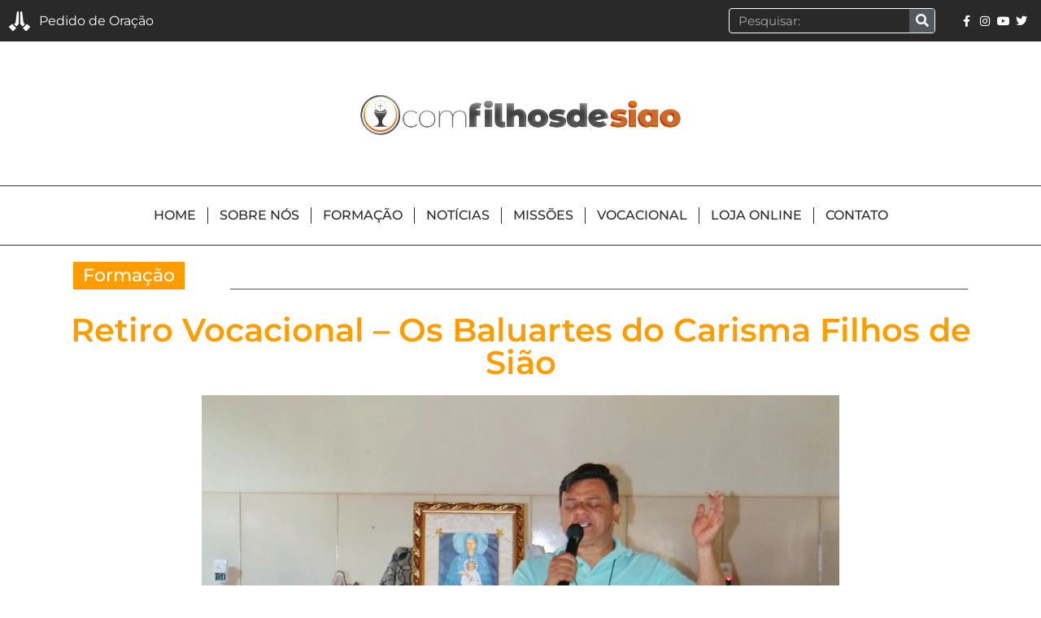

--- FILE ---
content_type: text/css
request_url: https://comfilhosdesiao.com.br/wp-content/uploads/elementor/css/post-21.css?ver=1768262653
body_size: 1429
content:
.elementor-21 .elementor-element.elementor-element-c601379:not(.elementor-motion-effects-element-type-background), .elementor-21 .elementor-element.elementor-element-c601379 > .elementor-motion-effects-container > .elementor-motion-effects-layer{background-color:#292929;}.elementor-21 .elementor-element.elementor-element-c601379 > .elementor-container{max-width:1600px;}.elementor-21 .elementor-element.elementor-element-c601379{transition:background 0.3s, border 0.3s, border-radius 0.3s, box-shadow 0.3s;}.elementor-21 .elementor-element.elementor-element-c601379 > .elementor-background-overlay{transition:background 0.3s, border-radius 0.3s, opacity 0.3s;}.elementor-bc-flex-widget .elementor-21 .elementor-element.elementor-element-dbf6bc2.elementor-column .elementor-widget-wrap{align-items:center;}.elementor-21 .elementor-element.elementor-element-dbf6bc2.elementor-column.elementor-element[data-element_type="column"] > .elementor-widget-wrap.elementor-element-populated{align-content:center;align-items:center;}.elementor-21 .elementor-element.elementor-element-dbf6bc2.elementor-column > .elementor-widget-wrap{justify-content:flex-start;}.elementor-21 .elementor-element.elementor-element-dbf6bc2 > .elementor-widget-wrap > .elementor-widget:not(.elementor-widget__width-auto):not(.elementor-widget__width-initial):not(:last-child):not(.elementor-absolute){margin-bottom:0px;}.elementor-widget-image .widget-image-caption{color:var( --e-global-color-text );font-family:var( --e-global-typography-text-font-family ), Sans-serif;font-weight:var( --e-global-typography-text-font-weight );}.elementor-21 .elementor-element.elementor-element-a2145cd{width:initial;max-width:initial;}.elementor-21 .elementor-element.elementor-element-a2145cd > .elementor-widget-container{margin:0px 10px 0px 0px;}.elementor-widget-icon-list .elementor-icon-list-item:not(:last-child):after{border-color:var( --e-global-color-text );}.elementor-widget-icon-list .elementor-icon-list-icon i{color:var( --e-global-color-primary );}.elementor-widget-icon-list .elementor-icon-list-icon svg{fill:var( --e-global-color-primary );}.elementor-widget-icon-list .elementor-icon-list-item > .elementor-icon-list-text, .elementor-widget-icon-list .elementor-icon-list-item > a{font-family:var( --e-global-typography-text-font-family ), Sans-serif;font-weight:var( --e-global-typography-text-font-weight );}.elementor-widget-icon-list .elementor-icon-list-text{color:var( --e-global-color-secondary );}.elementor-21 .elementor-element.elementor-element-919ffe5{width:initial;max-width:initial;--e-icon-list-icon-size:14px;--icon-vertical-offset:0px;}.elementor-21 .elementor-element.elementor-element-919ffe5 .elementor-icon-list-icon i{color:#FFFFFF;transition:color 0.3s;}.elementor-21 .elementor-element.elementor-element-919ffe5 .elementor-icon-list-icon svg{fill:#FFFFFF;transition:fill 0.3s;}.elementor-21 .elementor-element.elementor-element-919ffe5 .elementor-icon-list-text{color:#FFFFFF;transition:color 0.3s;}.elementor-bc-flex-widget .elementor-21 .elementor-element.elementor-element-d119040.elementor-column .elementor-widget-wrap{align-items:center;}.elementor-21 .elementor-element.elementor-element-d119040.elementor-column.elementor-element[data-element_type="column"] > .elementor-widget-wrap.elementor-element-populated{align-content:center;align-items:center;}.elementor-21 .elementor-element.elementor-element-d119040.elementor-column > .elementor-widget-wrap{justify-content:flex-end;}.elementor-widget-search-form input[type="search"].elementor-search-form__input{font-family:var( --e-global-typography-text-font-family ), Sans-serif;font-weight:var( --e-global-typography-text-font-weight );}.elementor-widget-search-form .elementor-search-form__input,
					.elementor-widget-search-form .elementor-search-form__icon,
					.elementor-widget-search-form .elementor-lightbox .dialog-lightbox-close-button,
					.elementor-widget-search-form .elementor-lightbox .dialog-lightbox-close-button:hover,
					.elementor-widget-search-form.elementor-search-form--skin-full_screen input[type="search"].elementor-search-form__input{color:var( --e-global-color-text );fill:var( --e-global-color-text );}.elementor-widget-search-form .elementor-search-form__submit{font-family:var( --e-global-typography-text-font-family ), Sans-serif;font-weight:var( --e-global-typography-text-font-weight );background-color:var( --e-global-color-secondary );}.elementor-21 .elementor-element.elementor-element-2aeed76{width:initial;max-width:initial;}.elementor-21 .elementor-element.elementor-element-2aeed76 > .elementor-widget-container{margin:0px 30px 0px 0px;}.elementor-21 .elementor-element.elementor-element-2aeed76 .elementor-search-form__container{min-height:31px;}.elementor-21 .elementor-element.elementor-element-2aeed76 .elementor-search-form__submit{min-width:31px;}body:not(.rtl) .elementor-21 .elementor-element.elementor-element-2aeed76 .elementor-search-form__icon{padding-left:calc(31px / 3);}body.rtl .elementor-21 .elementor-element.elementor-element-2aeed76 .elementor-search-form__icon{padding-right:calc(31px / 3);}.elementor-21 .elementor-element.elementor-element-2aeed76 .elementor-search-form__input, .elementor-21 .elementor-element.elementor-element-2aeed76.elementor-search-form--button-type-text .elementor-search-form__submit{padding-left:calc(31px / 3);padding-right:calc(31px / 3);}.elementor-21 .elementor-element.elementor-element-2aeed76 .elementor-search-form__input,
					.elementor-21 .elementor-element.elementor-element-2aeed76 .elementor-search-form__icon,
					.elementor-21 .elementor-element.elementor-element-2aeed76 .elementor-lightbox .dialog-lightbox-close-button,
					.elementor-21 .elementor-element.elementor-element-2aeed76 .elementor-lightbox .dialog-lightbox-close-button:hover,
					.elementor-21 .elementor-element.elementor-element-2aeed76.elementor-search-form--skin-full_screen input[type="search"].elementor-search-form__input{color:#FFFFFF;fill:#FFFFFF;}.elementor-21 .elementor-element.elementor-element-2aeed76:not(.elementor-search-form--skin-full_screen) .elementor-search-form__container{background-color:#292929;border-color:#FFFFFF;border-width:1px 1px 1px 1px;border-radius:4px;}.elementor-21 .elementor-element.elementor-element-2aeed76.elementor-search-form--skin-full_screen input[type="search"].elementor-search-form__input{background-color:#292929;border-color:#FFFFFF;border-width:1px 1px 1px 1px;border-radius:4px;}.elementor-21 .elementor-element.elementor-element-b1577dc{width:initial;max-width:initial;--e-icon-list-icon-size:14px;--icon-vertical-offset:0px;}.elementor-21 .elementor-element.elementor-element-b1577dc .elementor-icon-list-items:not(.elementor-inline-items) .elementor-icon-list-item:not(:last-child){padding-block-end:calc(2px/2);}.elementor-21 .elementor-element.elementor-element-b1577dc .elementor-icon-list-items:not(.elementor-inline-items) .elementor-icon-list-item:not(:first-child){margin-block-start:calc(2px/2);}.elementor-21 .elementor-element.elementor-element-b1577dc .elementor-icon-list-items.elementor-inline-items .elementor-icon-list-item{margin-inline:calc(2px/2);}.elementor-21 .elementor-element.elementor-element-b1577dc .elementor-icon-list-items.elementor-inline-items{margin-inline:calc(-2px/2);}.elementor-21 .elementor-element.elementor-element-b1577dc .elementor-icon-list-items.elementor-inline-items .elementor-icon-list-item:after{inset-inline-end:calc(-2px/2);}.elementor-21 .elementor-element.elementor-element-b1577dc .elementor-icon-list-icon i{color:#FFFFFF;transition:color 0.3s;}.elementor-21 .elementor-element.elementor-element-b1577dc .elementor-icon-list-icon svg{fill:#FFFFFF;transition:fill 0.3s;}.elementor-21 .elementor-element.elementor-element-b1577dc .elementor-icon-list-text{transition:color 0.3s;}.elementor-21 .elementor-element.elementor-element-7339c83{transition:background 0.3s, border 0.3s, border-radius 0.3s, box-shadow 0.3s;padding:20px 0px 20px 0px;}.elementor-21 .elementor-element.elementor-element-7339c83 > .elementor-background-overlay{transition:background 0.3s, border-radius 0.3s, opacity 0.3s;}.elementor-widget-theme-site-logo .widget-image-caption{color:var( --e-global-color-text );font-family:var( --e-global-typography-text-font-family ), Sans-serif;font-weight:var( --e-global-typography-text-font-weight );}.elementor-21 .elementor-element.elementor-element-2f462b4 img{width:100%;max-width:100%;height:117px;object-fit:contain;object-position:center center;}.elementor-21 .elementor-element.elementor-element-016bcde{border-style:solid;border-width:1px 0px 1px 0px;padding:16px 0px 16px 0px;}.elementor-widget-nav-menu .elementor-nav-menu .elementor-item{font-family:var( --e-global-typography-primary-font-family ), Sans-serif;font-weight:var( --e-global-typography-primary-font-weight );}.elementor-widget-nav-menu .elementor-nav-menu--main .elementor-item{color:var( --e-global-color-text );fill:var( --e-global-color-text );}.elementor-widget-nav-menu .elementor-nav-menu--main .elementor-item:hover,
					.elementor-widget-nav-menu .elementor-nav-menu--main .elementor-item.elementor-item-active,
					.elementor-widget-nav-menu .elementor-nav-menu--main .elementor-item.highlighted,
					.elementor-widget-nav-menu .elementor-nav-menu--main .elementor-item:focus{color:var( --e-global-color-accent );fill:var( --e-global-color-accent );}.elementor-widget-nav-menu .elementor-nav-menu--main:not(.e--pointer-framed) .elementor-item:before,
					.elementor-widget-nav-menu .elementor-nav-menu--main:not(.e--pointer-framed) .elementor-item:after{background-color:var( --e-global-color-accent );}.elementor-widget-nav-menu .e--pointer-framed .elementor-item:before,
					.elementor-widget-nav-menu .e--pointer-framed .elementor-item:after{border-color:var( --e-global-color-accent );}.elementor-widget-nav-menu{--e-nav-menu-divider-color:var( --e-global-color-text );}.elementor-widget-nav-menu .elementor-nav-menu--dropdown .elementor-item, .elementor-widget-nav-menu .elementor-nav-menu--dropdown  .elementor-sub-item{font-family:var( --e-global-typography-accent-font-family ), Sans-serif;font-weight:var( --e-global-typography-accent-font-weight );}.elementor-21 .elementor-element.elementor-element-db8f120 .elementor-menu-toggle{margin:0 auto;background-color:#FF9C00;}.elementor-21 .elementor-element.elementor-element-db8f120 .elementor-nav-menu .elementor-item{font-family:"Montserrat", Sans-serif;font-weight:500;text-transform:uppercase;}.elementor-21 .elementor-element.elementor-element-db8f120 .elementor-nav-menu--main .elementor-item{color:#292929;fill:#292929;padding-left:10px;padding-right:10px;padding-top:0px;padding-bottom:0px;}.elementor-21 .elementor-element.elementor-element-db8f120 .elementor-nav-menu--main .elementor-item:hover,
					.elementor-21 .elementor-element.elementor-element-db8f120 .elementor-nav-menu--main .elementor-item.elementor-item-active,
					.elementor-21 .elementor-element.elementor-element-db8f120 .elementor-nav-menu--main .elementor-item.highlighted,
					.elementor-21 .elementor-element.elementor-element-db8f120 .elementor-nav-menu--main .elementor-item:focus{color:#FF8C00;fill:#FF8C00;}.elementor-21 .elementor-element.elementor-element-db8f120{--e-nav-menu-horizontal-menu-item-margin:calc( 8px / 2 );}.elementor-21 .elementor-element.elementor-element-db8f120 .elementor-nav-menu--main:not(.elementor-nav-menu--layout-horizontal) .elementor-nav-menu > li:not(:last-child){margin-bottom:8px;}.elementor-21 .elementor-element.elementor-element-db8f120 .elementor-nav-menu--dropdown{background-color:#FF9C00;}.elementor-21 .elementor-element.elementor-element-db8f120 div.elementor-menu-toggle{color:var( --e-global-color-primary );}.elementor-21 .elementor-element.elementor-element-db8f120 div.elementor-menu-toggle svg{fill:var( --e-global-color-primary );}.elementor-theme-builder-content-area{height:400px;}.elementor-location-header:before, .elementor-location-footer:before{content:"";display:table;clear:both;}@media(max-width:1024px){.elementor-21 .elementor-element.elementor-element-2aeed76 > .elementor-widget-container{margin:0px 6px 0px 0px;}.elementor-21 .elementor-element.elementor-element-db8f120 .elementor-nav-menu--main .elementor-item{padding-top:0px;padding-bottom:0px;}}@media(max-width:767px){.elementor-21 .elementor-element.elementor-element-dbf6bc2.elementor-column > .elementor-widget-wrap{justify-content:center;}.elementor-bc-flex-widget .elementor-21 .elementor-element.elementor-element-d119040.elementor-column .elementor-widget-wrap{align-items:center;}.elementor-21 .elementor-element.elementor-element-d119040.elementor-column.elementor-element[data-element_type="column"] > .elementor-widget-wrap.elementor-element-populated{align-content:center;align-items:center;}.elementor-21 .elementor-element.elementor-element-d119040.elementor-column > .elementor-widget-wrap{justify-content:center;}.elementor-21 .elementor-element.elementor-element-2aeed76 > .elementor-widget-container{margin:0px 0px 0px 0px;}.elementor-21 .elementor-element.elementor-element-b1577dc > .elementor-widget-container{margin:10px 0px 0px 0px;}}/* Start custom CSS for nav-menu, class: .elementor-element-db8f120 */@media(min-width: 769px) {
    #menu-topo ul li:not(:last-child) {
        border-right: 1px solid #292929;
    }
    .elementor-nav-menu__align-center .elementor-nav-menu li:not(:last-child){
        border-right: 1px solid #fff;
    }
}/* End custom CSS */

--- FILE ---
content_type: text/css
request_url: https://comfilhosdesiao.com.br/wp-content/uploads/elementor/css/post-158.css?ver=1767632203
body_size: 529
content:
.elementor-158 .elementor-element.elementor-element-bf58779:not(.elementor-motion-effects-element-type-background), .elementor-158 .elementor-element.elementor-element-bf58779 > .elementor-motion-effects-container > .elementor-motion-effects-layer{background-color:#292929;}.elementor-158 .elementor-element.elementor-element-bf58779{transition:background 0.3s, border 0.3s, border-radius 0.3s, box-shadow 0.3s;padding:20px 0px 20px 0px;}.elementor-158 .elementor-element.elementor-element-bf58779 > .elementor-background-overlay{transition:background 0.3s, border-radius 0.3s, opacity 0.3s;}.elementor-158 .elementor-element.elementor-element-eb6a598 > .elementor-element-populated{padding:30px 30px 30px 30px;}.elementor-widget-icon-list .elementor-icon-list-item:not(:last-child):after{border-color:var( --e-global-color-text );}.elementor-widget-icon-list .elementor-icon-list-icon i{color:var( --e-global-color-primary );}.elementor-widget-icon-list .elementor-icon-list-icon svg{fill:var( --e-global-color-primary );}.elementor-widget-icon-list .elementor-icon-list-item > .elementor-icon-list-text, .elementor-widget-icon-list .elementor-icon-list-item > a{font-family:var( --e-global-typography-text-font-family ), Sans-serif;font-weight:var( --e-global-typography-text-font-weight );}.elementor-widget-icon-list .elementor-icon-list-text{color:var( --e-global-color-secondary );}.elementor-158 .elementor-element.elementor-element-5392fd3 .elementor-icon-list-icon i{color:#FF9C00;transition:color 0.3s;}.elementor-158 .elementor-element.elementor-element-5392fd3 .elementor-icon-list-icon svg{fill:#FF9C00;transition:fill 0.3s;}.elementor-158 .elementor-element.elementor-element-5392fd3{--e-icon-list-icon-size:14px;--icon-vertical-offset:0px;}.elementor-158 .elementor-element.elementor-element-5392fd3 .elementor-icon-list-item > .elementor-icon-list-text, .elementor-158 .elementor-element.elementor-element-5392fd3 .elementor-icon-list-item > a{font-family:"Montserrat", Sans-serif;font-size:14px;font-weight:400;}.elementor-158 .elementor-element.elementor-element-5392fd3 .elementor-icon-list-text{color:#FFFFFF;transition:color 0.3s;}.elementor-widget-image .widget-image-caption{color:var( --e-global-color-text );font-family:var( --e-global-typography-text-font-family ), Sans-serif;font-weight:var( --e-global-typography-text-font-weight );}.elementor-158 .elementor-element.elementor-element-3214813{width:var( --container-widget-width, 22.673% );max-width:22.673%;--container-widget-width:22.673%;--container-widget-flex-grow:0;text-align:center;}.elementor-158 .elementor-element.elementor-element-e3e70fe{width:var( --container-widget-width, 18.37% );max-width:18.37%;--container-widget-width:18.37%;--container-widget-flex-grow:0;}.elementor-158 .elementor-element.elementor-element-0f9e02f{width:var( --container-widget-width, 18.675% );max-width:18.675%;--container-widget-width:18.675%;--container-widget-flex-grow:0;}.elementor-158 .elementor-element.elementor-element-b952c64 > .elementor-element-populated{padding:30px 30px 30px 30px;}.elementor-158 .elementor-element.elementor-element-1961164 .elementor-icon-list-icon i{color:#FF9C00;transition:color 0.3s;}.elementor-158 .elementor-element.elementor-element-1961164 .elementor-icon-list-icon svg{fill:#FF9C00;transition:fill 0.3s;}.elementor-158 .elementor-element.elementor-element-1961164{--e-icon-list-icon-size:14px;--icon-vertical-offset:0px;}.elementor-158 .elementor-element.elementor-element-1961164 .elementor-icon-list-item > .elementor-icon-list-text, .elementor-158 .elementor-element.elementor-element-1961164 .elementor-icon-list-item > a{font-family:"Montserrat", Sans-serif;font-size:14px;font-weight:400;}.elementor-158 .elementor-element.elementor-element-1961164 .elementor-icon-list-text{color:#FFFFFF;transition:color 0.3s;}.elementor-158 .elementor-element.elementor-element-a8d9741 .elementor-icon-list-icon i{color:#FFFFFF;transition:color 0.3s;}.elementor-158 .elementor-element.elementor-element-a8d9741 .elementor-icon-list-icon svg{fill:#FFFFFF;transition:fill 0.3s;}.elementor-158 .elementor-element.elementor-element-a8d9741{--e-icon-list-icon-size:20px;--icon-vertical-offset:0px;}.elementor-158 .elementor-element.elementor-element-a8d9741 .elementor-icon-list-text{transition:color 0.3s;}.elementor-theme-builder-content-area{height:400px;}.elementor-location-header:before, .elementor-location-footer:before{content:"";display:table;clear:both;}@media(min-width:768px){.elementor-158 .elementor-element.elementor-element-eb6a598{width:38.646%;}.elementor-158 .elementor-element.elementor-element-6813a4a{width:33.188%;}.elementor-158 .elementor-element.elementor-element-b952c64{width:27.74%;}}@media(max-width:1024px) and (min-width:768px){.elementor-158 .elementor-element.elementor-element-eb6a598{width:100%;}.elementor-158 .elementor-element.elementor-element-6813a4a{width:100%;}.elementor-158 .elementor-element.elementor-element-b952c64{width:100%;}}

--- FILE ---
content_type: text/css
request_url: https://comfilhosdesiao.com.br/wp-content/uploads/elementor/css/post-887.css?ver=1767632324
body_size: 657
content:
.elementor-widget-heading .elementor-heading-title{font-family:var( --e-global-typography-primary-font-family ), Sans-serif;font-weight:var( --e-global-typography-primary-font-weight );color:var( --e-global-color-primary );}.elementor-887 .elementor-element.elementor-element-b9471c0{width:initial;max-width:initial;}.elementor-887 .elementor-element.elementor-element-b9471c0 .elementor-heading-title{font-family:"Montserrat", Sans-serif;font-size:22px;font-weight:500;color:#FFFFFF;}.elementor-bc-flex-widget .elementor-887 .elementor-element.elementor-element-3c22bc1.elementor-column .elementor-widget-wrap{align-items:flex-end;}.elementor-887 .elementor-element.elementor-element-3c22bc1.elementor-column.elementor-element[data-element_type="column"] > .elementor-widget-wrap.elementor-element-populated{align-content:flex-end;align-items:flex-end;}.elementor-widget-divider{--divider-color:var( --e-global-color-secondary );}.elementor-widget-divider .elementor-divider__text{color:var( --e-global-color-secondary );font-family:var( --e-global-typography-secondary-font-family ), Sans-serif;font-weight:var( --e-global-typography-secondary-font-weight );}.elementor-widget-divider.elementor-view-stacked .elementor-icon{background-color:var( --e-global-color-secondary );}.elementor-widget-divider.elementor-view-framed .elementor-icon, .elementor-widget-divider.elementor-view-default .elementor-icon{color:var( --e-global-color-secondary );border-color:var( --e-global-color-secondary );}.elementor-widget-divider.elementor-view-framed .elementor-icon, .elementor-widget-divider.elementor-view-default .elementor-icon svg{fill:var( --e-global-color-secondary );}.elementor-887 .elementor-element.elementor-element-85d2766{--divider-border-style:solid;--divider-color:#575757;--divider-border-width:1px;}.elementor-887 .elementor-element.elementor-element-85d2766 .elementor-divider-separator{width:100%;}.elementor-widget-theme-post-title .elementor-heading-title{font-family:var( --e-global-typography-primary-font-family ), Sans-serif;font-weight:var( --e-global-typography-primary-font-weight );color:var( --e-global-color-primary );}.elementor-887 .elementor-element.elementor-element-28f0b4e{text-align:center;}.elementor-887 .elementor-element.elementor-element-28f0b4e .elementor-heading-title{font-family:"Montserrat", Sans-serif;font-weight:600;color:var( --e-global-color-bc562dd );}.elementor-widget-theme-post-featured-image .widget-image-caption{color:var( --e-global-color-text );font-family:var( --e-global-typography-text-font-family ), Sans-serif;font-weight:var( --e-global-typography-text-font-weight );}.elementor-887 .elementor-element.elementor-element-71529d8 > .elementor-widget-container{padding:0% 15% 0% 15%;}.elementor-widget-theme-post-content{color:var( --e-global-color-text );font-family:var( --e-global-typography-text-font-family ), Sans-serif;font-weight:var( --e-global-typography-text-font-weight );}.elementor-887 .elementor-element.elementor-element-2233a51{text-align:left;}.elementor-887 .elementor-element.elementor-element-30da6f8{--e-image-carousel-slides-to-show:4;}.elementor-widget-button .elementor-button{background-color:var( --e-global-color-accent );font-family:var( --e-global-typography-accent-font-family ), Sans-serif;font-weight:var( --e-global-typography-accent-font-weight );}.elementor-887 .elementor-element.elementor-element-895562f .elementor-button{background-color:var( --e-global-color-92bd60e );}.elementor-887 .elementor-element.elementor-element-895562f > .elementor-widget-container{margin:40px 0px 40px 0px;}.elementor-887 .elementor-element.elementor-element-895562f .elementor-button-content-wrapper{flex-direction:row;}.elementor-887 .elementor-element.elementor-element-ecf45be{padding:0px 0px 80px 0px;}.elementor-887 .elementor-element.elementor-element-97e5914{border-style:solid;border-width:2px 0px 0px 0px;border-color:var( --e-global-color-secondary );padding:40px 0px 80px 0px;}.elementor-887 .elementor-element.elementor-element-ccd327a{text-align:center;}.elementor-887 .elementor-element.elementor-element-ccd327a .elementor-heading-title{font-family:"Montserrat", Sans-serif;font-weight:400;text-transform:uppercase;color:var( --e-global-color-bc562dd );}.elementor-widget-author-box .elementor-author-box__name{color:var( --e-global-color-secondary );font-family:var( --e-global-typography-primary-font-family ), Sans-serif;font-weight:var( --e-global-typography-primary-font-weight );}.elementor-widget-author-box .elementor-author-box__bio{color:var( --e-global-color-text );font-family:var( --e-global-typography-text-font-family ), Sans-serif;font-weight:var( --e-global-typography-text-font-weight );}.elementor-widget-author-box .elementor-author-box__button{color:var( --e-global-color-secondary );border-color:var( --e-global-color-secondary );font-family:var( --e-global-typography-accent-font-family ), Sans-serif;font-weight:var( --e-global-typography-accent-font-weight );}.elementor-widget-author-box .elementor-author-box__button:hover{border-color:var( --e-global-color-secondary );color:var( --e-global-color-secondary );}@media(min-width:768px){.elementor-887 .elementor-element.elementor-element-3d5f517{width:17.263%;}.elementor-887 .elementor-element.elementor-element-3c22bc1{width:82.737%;}}@media(max-width:1024px) and (min-width:768px){.elementor-887 .elementor-element.elementor-element-3d5f517{width:39%;}.elementor-887 .elementor-element.elementor-element-3c22bc1{width:100%;}}/* Start custom CSS for heading, class: .elementor-element-b9471c0 */.elementor-887 .elementor-element.elementor-element-b9471c0 h2{
    background-color: #FF9C00;
    padding: 6px 12px;
}/* End custom CSS */